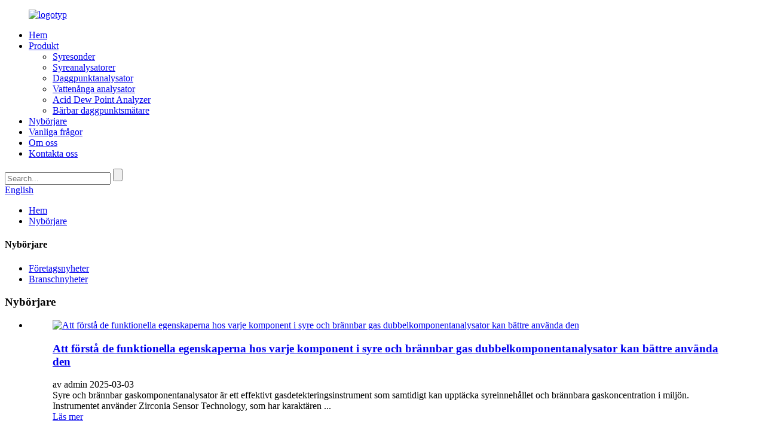

--- FILE ---
content_type: text/html
request_url: http://sv.nernstcontrol.com/news/
body_size: 10389
content:
<!DOCTYPE html> <html dir="ltr" lang="sv"> <head> <meta charset="UTF-8"/> <title>Nybörjare</title> <meta http-equiv="Content-Type" content="text/html; charset=UTF-8" /> <!-- Global site tag (gtag.js) - Google Analytics --> <script async src="https://www.googletagmanager.com/gtag/js?id=UA-225186216-59"></script> <script>
  window.dataLayer = window.dataLayer || [];
  function gtag(){dataLayer.push(arguments);}
  gtag('js', new Date());

  gtag('config', 'UA-225186216-59');
</script>  <meta name="viewport" content="width=device-width,initial-scale=1,minimum-scale=1,maximum-scale=1,user-scalable=no"> <link rel="apple-touch-icon-precomposed" href=""> <meta name="format-detection" content="telephone=no"> <meta name="apple-mobile-web-app-capable" content="yes"> <meta name="apple-mobile-web-app-status-bar-style" content="black"> <link href="//cdn.globalso.com/nernstcontrol/style/global/style0601.css" rel="stylesheet" onload="this.onload=null;this.rel='stylesheet'"> <link href="//cdn.globalso.com/nernstcontrol/style/public/public.css" rel="stylesheet" onload="this.onload=null;this.rel='stylesheet'">   <link rel="shortcut icon" href="https://cdn.globalso.com/nernstcontrol/ico.png" /> <link rel="canonical" href="https://www.nernstcontrol.com/news/" /> <link href="//cdn.globalso.com/hide_search.css" rel="stylesheet"/><link href="//www.nernstcontrol.com/style/sv.html.css" rel="stylesheet"/><link rel="alternate" hreflang="sv" href="http://sv.nernstcontrol.com/" /></head> <body> <header class="head-wrapper">   <nav class="nav-bar">     <figure class="logo"><a href="/">           <img src="https://cdn.globalso.com/nernstcontrol/logo1.png" alt="logotyp">         </a></figure>       <ul class="gm-sep nav"> <li><a href="/">Hem</a></li> <li><a href="/products/">Produkt</a> <ul class="sub-menu"> 	<li><a href="/oxygen-probes/">Syresonder</a></li> 	<li><a href="/oxygen-analyzers/">Syreanalysatorer</a></li> 	<li><a href="/dew-point-analyzer/">Daggpunktanalysator</a></li> 	<li><a href="/water-vapour-analyzer/">Vattenånga analysator</a></li> 	<li><a href="/acid-dew-point-analyzer-products/">Acid Dew Point Analyzer</a></li> 	<li><a href="/portable-dew-point-meter/">Bärbar daggpunktsmätare</a></li> </ul> </li> <li class="nav-current"><a href="/news/">Nybörjare</a></li> <li><a href="/faqs/">Vanliga frågor</a></li> <li><a href="/about-us/">Om oss</a></li> <li><a href="/contact-us/">Kontakta oss</a></li>       </ul>       <div class="head-search">            <form  action="/search.php" method="get">             <input class="search-ipt" type="text" placeholder="Search..." name="s" id="s" />             <input type="hidden" name="cat" value="490"/>             <input class="search-btn" type="submit" id="searchsubmit" value="" />           </form>       </div> <div class="change-language ensemble">   <div class="change-language-info">     <div class="change-language-title medium-title">        <div class="language-flag language-flag-en"><a href="https://www.nernstcontrol.com/"><b class="country-flag"></b><span>English</span> </a></div>        <b class="language-icon"></b>      </div> 	<div class="change-language-cont sub-content">         <div class="empty"></div>     </div>   </div> </div> <!--theme142-->   </nav> </header>     	          <nav class="path-bar">           <ul class="path-nav">              <li> <a itemprop="breadcrumb" href="/">Hem</a></li><li> <a href="#">Nybörjare</a></li>           </ul>        </nav>  <section class="layout page_content main_content">     	 <aside class="aside"> <section class="aside-wrap">           <section class="side-widget">              <div class="side-tit-bar">                 <h4 class="side-tit">Nybörjare</h4>              </div>              <ul class="side-cate">                <li><a href="/news_catalog/company-news/">Företagsnyheter</a></li> <li><a href="/news_catalog/industry-news/">Branschnyheter</a></li>                 </ul>                         </section> 		   </section> 	  </aside>       <section class="main">       <div class="main-tit-bar">          <h1 class="title">Nybörjare</h1>           <div class="clear"></div>       </div>          <div class="blog_list">              <ul> <li class="blog-item">                           <figure class="item-wrap">                             <a class="item-img" href="/news/understanding-the-functional-characteristics-of-each-component-of-the-oxygen-and-combustible-gas-dual-component-analyzer-can-better-use-it/"><img class="blog-img" src="https://cdn.globalso.com/nernstcontrol/2.png" alt="Att förstå de funktionella egenskaperna hos varje komponent i syre och brännbar gas dubbelkomponentanalysator kan bättre använda den"></a>                              <figcaption class="item-info">                                 <h3 class="item-title"><a href="/news/understanding-the-functional-characteristics-of-each-component-of-the-oxygen-and-combustible-gas-dual-component-analyzer-can-better-use-it/">Att förstå de funktionella egenskaperna hos varje komponent i syre och brännbar gas dubbelkomponentanalysator kan bättre använda den</a></h3>                                 <time>av admin 2025-03-03</time>                                 <div class="item-detail">Syre och brännbar gaskomponentanalysator är ett effektivt gasdetekteringsinstrument som samtidigt kan upptäcka syreinnehållet och brännbara gaskoncentration i miljön. Instrumentet använder Zirconia Sensor Technology, som har karaktären ...</div>                                 <a href="/news/understanding-the-functional-characteristics-of-each-component-of-the-oxygen-and-combustible-gas-dual-component-analyzer-can-better-use-it/" class="item-more">Läs mer</a>                               </figcaption>                             </figure>                         </li>              <li class="blog-item">                           <figure class="item-wrap">                             <a class="item-img" href="/news/working-principle-of-acid-dew-point-analyzer-and-its-application-in-industrial-flue-gas-monitoring/"><img class="blog-img" src="https://cdn.globalso.com/nernstcontrol/1.png" alt="Arbetsprincip för Acid Dew Point Analyzer och dess tillämpning i övervakning av industriell rökgas"></a>                              <figcaption class="item-info">                                 <h3 class="item-title"><a href="/news/working-principle-of-acid-dew-point-analyzer-and-its-application-in-industrial-flue-gas-monitoring/">Arbetsprincip för Acid Dew Point Analyzer och dess tillämpning i övervakning av industriell rökgas</a></h3>                                 <time>av admin 2025-03-03</time>                                 <div class="item-detail">Inom området för industriell rökgasövervakning spelar Acid Dew Point Analyzer en viktig roll som ett viktigt detekteringsverktyg. Det kan inte bara hjälpa företag att förstå den syra daggpunktstemperaturen för rökgas, utan också ge nyckeldatastöd för reducin ...</div>                                 <a href="/news/working-principle-of-acid-dew-point-analyzer-and-its-application-in-industrial-flue-gas-monitoring/" class="item-more">Läs mer</a>                               </figcaption>                             </figure>                         </li>              <li class="blog-item">                           <figure class="item-wrap">                             <a class="item-img" href="/news/design-and-customize-high-temperature-oxygen-probe-connection-components-for-customers-to-meet-the-requirements-of-use/"><img class="blog-img" src="https://cdn.globalso.com/nernstcontrol/002.jpg" alt="Designa och anpassa högtemperatur Syresondanslutningskomponenter för kunder för att uppfylla kraven på användning"></a>                              <figcaption class="item-info">                                 <h3 class="item-title"><a href="/news/design-and-customize-high-temperature-oxygen-probe-connection-components-for-customers-to-meet-the-requirements-of-use/">Designa och anpassa högtemperatur Syresondanslutningskomponenter för kunder för att uppfylla kraven på användning</a></h3>                                 <time>av admin 2024-09-24</time>                                 <div class="item-detail">Nyligen fick vårt företag ett projekt. Kundens utrustning för detta projekt är en upplösningsugn med en temperatur på 1300 ° C. Tidigare pumpades gasen ut och förbehandlades för att mäta syre. Eftersom temperaturen och trycket på den pumpade gasen har förändrats, uppmätt ...</div>                                 <a href="/news/design-and-customize-high-temperature-oxygen-probe-connection-components-for-customers-to-meet-the-requirements-of-use/" class="item-more">Läs mer</a>                               </figcaption>                             </figure>                         </li>              <li class="blog-item">                           <figure class="item-wrap">                             <a class="item-img" href="/news/application-of-nernst-oxygen-probe-in-electroslag-furnace/"><img class="blog-img" src="https://cdn.globalso.com/nernstcontrol/IMG_0808.jpg" alt="Applicering av Nernst Oxygen -sond i elektrosugn"></a>                              <figcaption class="item-info">                                 <h3 class="item-title"><a href="/news/application-of-nernst-oxygen-probe-in-electroslag-furnace/">Applicering av Nernst Oxygen -sond i elektrosugn</a></h3>                                 <time>av admin 2024-08-30</time>                                 <div class="item-detail">Inom järn- och stålmetallurgiindustrin har det alltid varit ett problem att mäta syre i elektrosug -ugnen, eftersom elektrosjagsugnen måste mäta syreinnehållet i den rörliga huven. Vanliga syresonder kan inte tåla vibrationer som orsakas av att huven flyttas upp en ...</div>                                 <a href="/news/application-of-nernst-oxygen-probe-in-electroslag-furnace/" class="item-more">Läs mer</a>                               </figcaption>                             </figure>                         </li>              <li class="blog-item">                           <figure class="item-wrap">                             <a class="item-img" href="/news/nernst-oxygen-analyzer-offer-inquiry-price-and-purchase/"><img class="blog-img" src="https://cdn.globalso.com/nernstcontrol/7f8bfd3e-c5ec-4153-bb39-357ba304dfb3.png" alt="Nernst Oxygen Analyzer: Erbjudande, förfrågan, pris och köp"></a>                              <figcaption class="item-info">                                 <h3 class="item-title"><a href="/news/nernst-oxygen-analyzer-offer-inquiry-price-and-purchase/">Nernst Oxygen Analyzer: Erbjudande, förfrågan, pris och köp</a></h3>                                 <time>av admin 2024-08-08</time>                                 <div class="item-detail">Nernst In-situ-syreanalysatorn är utformad för att kombinera en syresond och fältelektronik i ett kompakt paket. Syreprober kan sättas in direkt i skorstenen för att mäta syreinnehållet under förbränningsprocessen. Nernst Oxygen -sensorn används för att mäta syresöket ...</div>                                 <a href="/news/nernst-oxygen-analyzer-offer-inquiry-price-and-purchase/" class="item-more">Läs mer</a>                               </figcaption>                             </figure>                         </li>              <li class="blog-item">                           <figure class="item-wrap">                             <a class="item-img" href="/news/wide-application-of-water-vapor-analyzers-in-various-industries/"><img class="blog-img" src="https://cdn.globalso.com/nernstcontrol/Water.jpg" alt="Bred tillämpning av vattenånga analysatorer i olika branscher"></a>                              <figcaption class="item-info">                                 <h3 class="item-title"><a href="/news/wide-application-of-water-vapor-analyzers-in-various-industries/">Bred tillämpning av vattenånga analysatorer i olika branscher</a></h3>                                 <time>av admin 2024-05-08</time>                                 <div class="item-detail">Water Vapor Analyzer, även känd som Moisture Analyzer, spelar en viktig roll i många branscher som metallurgi, kraftproduktion, kemisk bearbetning, avfallsförbränning, keramik, pulvermetallurgi sintring, cementbyggnadsmaterial, livsmedelsförädling, pappersframställning, elektroniska material, etc. M ...</div>                                 <a href="/news/wide-application-of-water-vapor-analyzers-in-various-industries/" class="item-more">Läs mer</a>                               </figcaption>                             </figure>                         </li>              <li class="blog-item">                           <figure class="item-wrap">                             <a class="item-img" href="/news/the-critical-role-of-oxygen-analyzers-in-different-industries/"><img class="blog-img" src="https://cdn.globalso.com/nernstcontrol/2001.jpg" alt="Syreanalysernas kritiska roll i olika branscher"></a>                              <figcaption class="item-info">                                 <h3 class="item-title"><a href="/news/the-critical-role-of-oxygen-analyzers-in-different-industries/">Syreanalysernas kritiska roll i olika branscher</a></h3>                                 <time>av admin 2024-05-08</time>                                 <div class="item-detail">Syre Analyzer, även känd som O2 Analyzer, används i metallurgi, kraftproduktion, kemisk bearbetning, förbränning av avfall, keramik, pulvermetallurgi sintring, cementbyggnadsmaterial, livsmedelsbearbetning, papperstillverkning, elektronisk tillverkning av material samt tobak och alkoholindustri ...</div>                                 <a href="/news/the-critical-role-of-oxygen-analyzers-in-different-industries/" class="item-more">Läs mer</a>                               </figcaption>                             </figure>                         </li>              <li class="blog-item">                           <figure class="item-wrap">                             <a class="item-img" href="/news/real-time-online-detection-of-flue-gas-acid-dew-point-is-crucial-for-ensuring-the-efficient-and-safe-operation-of-boilers-and-heating-furnaces/"><img class="blog-img" src="https://cdn.globalso.com/nernstcontrol/ACID.jpg" alt="Online-upptäckt i realtid av rökgas Acid Dew Point är avgörande för att säkerställa en effektiv och säker drift av pannor och värmeugnar"></a>                              <figcaption class="item-info">                                 <h3 class="item-title"><a href="/news/real-time-online-detection-of-flue-gas-acid-dew-point-is-crucial-for-ensuring-the-efficient-and-safe-operation-of-boilers-and-heating-furnaces/">Online-upptäckt i realtid av rökgas Acid Dew Point är avgörande för att säkerställa en effektiv och säker drift av pannor och värmeugnar</a></h3>                                 <time>av admin 2024-03-28</time>                                 <div class="item-detail">Online-upptäckt online av rökgas Acid Dew Point är avgörande för att säkerställa en effektiv och säker drift av pannor och uppvärmningsugnar. Det är här Acid Dew Point Analyzer spelar in, och erbjuder en pålitlig lösning för onlineövervakning av syraaggpunktstemperaturen i f ...</div>                                 <a href="/news/real-time-online-detection-of-flue-gas-acid-dew-point-is-crucial-for-ensuring-the-efficient-and-safe-operation-of-boilers-and-heating-furnaces/" class="item-more">Läs mer</a>                               </figcaption>                             </figure>                         </li>              <li class="blog-item">                           <figure class="item-wrap">                             <a class="item-img" href="/news/innovations-in-oxygen-analyzer-technology-shaping-the-future-of-industry/"><img class="blog-img" src="https://cdn.globalso.com/nernstcontrol/QQ截图20240117110316.jpg" alt="Innovationer inom syreanalysatorteknik: Forma branschens framtid"></a>                              <figcaption class="item-info">                                 <h3 class="item-title"><a href="/news/innovations-in-oxygen-analyzer-technology-shaping-the-future-of-industry/">Innovationer inom syreanalysatorteknik: Forma branschens framtid</a></h3>                                 <time>av admin 2024-01-17</time>                                 <div class="item-detail">På senare tid har efterfrågan på exakta och pålitliga syreanalysatorer ökat över olika branscher. With the increasing emphasis on quality control, environmental monitoring, and safety compliance, the market for oxygen analyzers is experiencing significant growth. Covid-19-pandemin ...</div>                                 <a href="/news/innovations-in-oxygen-analyzer-technology-shaping-the-future-of-industry/" class="item-more">Läs mer</a>                               </figcaption>                             </figure>                         </li>              <li class="blog-item">                           <figure class="item-wrap">                             <a class="item-img" href="/news/the-future-of-industrial-efficiency-oxygen-probe-technology-and-its-impact/"><img class="blog-img" src="https://cdn.globalso.com/nernstcontrol/Oxygen-probe021.jpg" alt="Framtiden för industriell effektivitet: Syygen Probe Technology och dess inverkan"></a>                              <figcaption class="item-info">                                 <h3 class="item-title"><a href="/news/the-future-of-industrial-efficiency-oxygen-probe-technology-and-its-impact/">Framtiden för industriell effektivitet: Syygen Probe Technology och dess inverkan</a></h3>                                 <time>av admin 2023-12-28</time>                                 <div class="item-detail">Under de senaste åren har framsteg inom industriell teknik förändrat landskapet med effektivitetsövervakning och kontroll. En sådan innovation som har fått uppmärksamhet är syresonden, ett viktigt verktyg i olika industriella processer. Med den växande betydelsen av realtidsövervakning och pred ...</div>                                 <a href="/news/the-future-of-industrial-efficiency-oxygen-probe-technology-and-its-impact/" class="item-more">Läs mer</a>                               </figcaption>                             </figure>                         </li>              <li class="blog-item">                           <figure class="item-wrap">                             <a class="item-img" href="/news/high-temperature-dew-point-analyzer-revolutionizing-precision-measurements-in-industrial-processes/"><img class="blog-img" src="https://cdn.globalso.com/nernstcontrol/pic.jpg" alt="DEW POINT Analysator med hög temperatur: Revolutionerande precisionsmätningar i industriella processer"></a>                              <figcaption class="item-info">                                 <h3 class="item-title"><a href="/news/high-temperature-dew-point-analyzer-revolutionizing-precision-measurements-in-industrial-processes/">DEW POINT Analysator med hög temperatur: Revolutionerande precisionsmätningar i industriella processer</a></h3>                                 <time>av admin 2023-11-22</time>                                 <div class="item-detail">Introduktion: I det snabbt utvecklande landskapet i industriella processer spelar exakta och pålitliga mätningar en avgörande roll för att säkerställa operativ effektivitet och produktkvalitet. En sådan banbrytande teknik som har fått betydande dragkraft under senare tid är den höga temperaturen d ...</div>                                 <a href="/news/high-temperature-dew-point-analyzer-revolutionizing-precision-measurements-in-industrial-processes/" class="item-more">Läs mer</a>                               </figcaption>                             </figure>                         </li>              <li class="blog-item">                           <figure class="item-wrap">                                                           <figcaption class="item-info">                                 <h3 class="item-title"><a href="/news/the-power-of-oxygen-probe-in-modern-industry-empowering-efficiency-and-safety/">Syresondens kraft i modern industri: Empowering Efficiency and Safety</a></h3>                                 <time>av admin 2023-11-16</time>                                 <div class="item-detail">Under de senaste åren har användningen av syresondtekniken ökat och revolutionerat industrier som ståltillverkning, fordon och flyg- och rymd. Med sin förmåga att mäta och reglera syreinnehållet exakt har syresonden blivit ett viktigt verktyg för att förbättra produktiviteten, effektiv ...</div>                                 <a href="/news/the-power-of-oxygen-probe-in-modern-industry-empowering-efficiency-and-safety/" class="item-more">Läs mer</a>                               </figcaption>                             </figure>                         </li>                       </ul>       </div>            <div class="page-bar">          <div class="pages"><a href='/news/' class='current'>1</a><a href='/news/page/2/'>2</a><a href='/news/page/3/'>3</a><a href="/news/page/2/" >Nästa&gt;</a><a href='/news/page/3/' class='extend' title='The Last Page'>>></a> <span class='current2'>Sida 1/3</span></div>       </div>    </section>   </section> <footer class="foot-wrapper">         <div class="gm-sep layout foot-items">             <div class="foot-item  foot-item-company">                 <div class="foot-logo"><a href="/">                             <img src="https://cdn.globalso.com/nernstcontrol/footer_logo.png" alt="sidfot_logo">                       </a></div>                 <div class="foot-cont">                     <div class="summary">Efter flera års utveckling har Chengdu Litong Technology Co., Ltd. en optimerad förvaltningsmodell för miljöskyddsindustrin och ett professionellt FoU -team.</div>                     <ul class="gm-sep foot-social"> <li><a target="_blank" href=""><img src="https://cdn.globalso.com/nernstcontrol/sns011.png" alt="SNS01"></a></li> <li><a target="_blank" href=""><img src="https://cdn.globalso.com/nernstcontrol/sns021.png" alt="SNS02"></a></li> <li><a target="_blank" href=""><img src="https://cdn.globalso.com/nernstcontrol/sns031.png" alt="SNS03"></a></li>                     </ul>                     </div>             </div>                <div class="foot-item  foot-item-information">                 <h2 class="foot-tit">information</h2>                     <ul class="foot_nav"> <li><a href="/contact-us/">Kontakta oss</a></li> <li><a href="/about-us/">Om oss</a></li> <li><a></a></li>                     </ul>             </div>             <div class="foot-item  foot-item-conatct">                 <h2 class="foot-tit">kontakta oss</h2>                 <div class="foot-cont">                     <ul class="foot-contact">                         <li class="foot_addr"><span class="contact_val">tillägg</span><span class="contact_text">Nr 701, enhet 2, byggnad 2, nr 256, Tonghui South Road, Qingyang District, Chengdu City, Sichuan -provinsen, Kina</span></li>                         <li class="foot_email"><span class="contact_val">E-POST</span> <a href="mailto:nernstcontrol@126.com"><span class="contact_text">nernstcontrol@126.com</span></a></li>                         <li class="foot_phone"><span class="contact_val">telefon</span><a href="tel:+86-13882197191"><span class="contact_text">+86-13882197191</span></a> </li>                         </ul>                 </div>             </div>                  </div>                      <div class="layout">                  <div class="copyright"> 				<strong>© Copyright - 2010-2025: Alla rättigheter reserverade.<script type="text/javascript" src="//www.globalso.site/livechat.js"></script></strong> 				<br><a href="/featured/">Heta produkter</a> - <a href="/sitemap.xml">Webbplatskart</a> <br><a href='/stack-gas-analyzer/' title='Stack Gas Analyzer'>Stackgasanalysator</a>,  <a href='/continuous-gas-analysis/' title='Continuous Gas Analysis'>Kontinuerlig gasanalys</a>,  <a href='/split-zirconia-analyzer/' title='Split Zirconia Analyzer'>Delad zirkoniumanalysator</a>,  <a href='/trace-gas-analyzer/' title='Trace Gas Analyzer'>Spårgasanalysator</a>,  <a href='/water-absorbing-zirconia-probe/' title='Water-Absorbing Zirconia Probe'>Vattenbsorberande zirkoniumsond</a>,  <a href='/02-analyzer/' title='02 Analyzer'>02 analysator</a>, 				</div> 				             </div>             </footer>                                                 <!--<aside class="scrollsidebar" id="scrollsidebar"> --> <!--  <section class="side_content">--> <!--    <div class="side_list">--> <!--    	<header class="hd"><img src="//cdn.globalso.com/title_pic.png" alt="Online Inuiry"/></header>--> <!--        <div class="cont">--> <!--		<li><a class="email" href="javascript:" onclick="showMsgPop();">Send Email</a></li>--> <!----> <!---->  <!----> <!----> <!--	     </div>--> <!--		 <div style="padding: 5px 0;padding-left:10px;border-bottom: 1px solid #dadada;"><span><img src="//www.nernstcontrol.com/uploads/Whatsapp.png" style="padding-right:8px;"></span><span><a href="https://api.whatsapp.com/send?phone=8613882197191">WhatsApp</a><span></div>--> <!--      --> <!--      -->  <!--        <div class="side_title"><a  class="close_btn"><span>x</span></a></div>--> <!--    </div>--> <!--  </section>--> <!--  <div class="show_btn"></div>--> <!--</aside>  -->    <ul class="right_nav">      <li>          <div class="iconBox oln_ser">               <img src='https://cdn.globalso.com/nernstcontrol/style/global/img/demo/tel.png'>             <h4>Telefon</h4>          </div>          <div class="hideBox">             <div class="hb">                <h5>Tel</h5>                <div class="fonttalk">                     <p><a href="tel:8613882197191">+86-13882197191</a></p>                                    </div>                <div class="fonttalk">                                     </div>             </div>          </div>       </li>      <li>          <div class="iconBox oln_ser">               <img src='https://cdn.globalso.com/nernstcontrol/style/global/img/demo/email.png'>             <h4>E-post</h4>          </div>          <div class="hideBox">             <div class="hb">                <h5>E-post</h5>                <div class="fonttalk">                     <p><a href="mailto:nernstcontrol@126.com">nernstcontrol@126.com</a></p>                    <p><a href="mailto:"></a></p>                                    </div>                <div class="fonttalk">                                     </div>             </div>          </div>       </li>                <li>          <div class="iconBox">             <img src='https://cdn.globalso.com/nernstcontrol/style/global/img/demo/whatsapp.png'>             <h4>Whatsapp</h4>          </div>          <div class="hideBox">            <div class="hb">                <h5>Whatsapp</h5>                <div class="fonttalk">                     <p><a href="https://api.whatsapp.com/send?phone=8613882197191">8613882197191</a></p>                </div>                <div class="fonttalk">                                     </div>             </div>          </div>       </li>                           <!--<li>-->     <!--     <div class="iconBox">-->     <!--        <img src='https://cdn.globalso.com/nernstcontrol/style/global/img/demo/weixing.png'>-->     <!--        <h4>WeChat</h4>-->     <!--     </div>-->     <!--     <div class="hideBox">-->     <!--        <div class="hb">-->                <!--<h5>Judy</h5>-->     <!--                                <img src="https://cdn.globalso.com/nernstcontrol/style/global/img/demo/weixin.png" alt="weixin">-->     <!--                        </div>-->      <!--     </div>-->     <!--  </li>-->  <!--------------TOP按钮------------------>     <li>          <div class="iconBox top">              <img src='https://cdn.globalso.com/nernstcontrol/style/global/img/demo/top.png'>             <h4>Bästa</h4>          </div>     </li>     </ul>  <section class="inquiry-pop-bd">            <section class="inquiry-pop">                 <i class="ico-close-pop" onclick="hideMsgPop();"></i>  <script type="text/javascript" src="//www.globalso.site/form.js"></script>            </section> </section> <script type="text/javascript" src="//cdn.globalso.com/nernstcontrol/style/global/js/jquery.min.js"></script> <script type="text/javascript" src="//cdn.globalso.com/nernstcontrol/style/global/js/common0601.js"></script> <script type="text/javascript" src="//cdn.globalso.com/nernstcontrol/style/public/public.js"></script> <!--[if lt IE 9]> <script src="//cdn.globalso.com/nernstcontrol/style/global/js/html5.js"></script> <![endif]--> <script>
function getCookie(name) {
    var arg = name + "=";
    var alen = arg.length;
    var clen = document.cookie.length;
    var i = 0;
    while (i < clen) {
        var j = i + alen;
        if (document.cookie.substring(i, j) == arg) return getCookieVal(j);
        i = document.cookie.indexOf(" ", i) + 1;
        if (i == 0) break;
    }
    return null;
}
function setCookie(name, value) {
    var expDate = new Date();
    var argv = setCookie.arguments;
    var argc = setCookie.arguments.length;
    var expires = (argc > 2) ? argv[2] : null;
    var path = (argc > 3) ? argv[3] : null;
    var domain = (argc > 4) ? argv[4] : null;
    var secure = (argc > 5) ? argv[5] : false;
    if (expires != null) {
        expDate.setTime(expDate.getTime() + expires);
    }
    document.cookie = name + "=" + escape(value) + ((expires == null) ? "": ("; expires=" + expDate.toUTCString())) + ((path == null) ? "": ("; path=" + path)) + ((domain == null) ? "": ("; domain=" + domain)) + ((secure == true) ? "; secure": "");
}
function getCookieVal(offset) {
    var endstr = document.cookie.indexOf(";", offset);
    if (endstr == -1) endstr = document.cookie.length;
    return unescape(document.cookie.substring(offset, endstr));
}

var firstshow = 0;
var cfstatshowcookie = getCookie('easyiit_stats');
if (cfstatshowcookie != 1) {
    a = new Date();
    h = a.getHours();
    m = a.getMinutes();
    s = a.getSeconds();
    sparetime = 1000 * 60 * 60 * 24 * 1 - (h * 3600 + m * 60 + s) * 1000 - 1;
    setCookie('easyiit_stats', 1, sparetime, '/');
    firstshow = 1;
}
if (!navigator.cookieEnabled) {
    firstshow = 0;
}
var referrer = escape(document.referrer);
var currweb = escape(location.href);
var screenwidth = screen.width;
var screenheight = screen.height;
var screencolordepth = screen.colorDepth;
$(function($){
   $.get("https://www.nernstcontrol.com/statistic.php", { action:'stats_init', assort:0, referrer:referrer, currweb:currweb , firstshow:firstshow ,screenwidth:screenwidth, screenheight: screenheight, screencolordepth: screencolordepth, ranstr: Math.random()},function(data){}, "json");
			
});
</script> <script type="text/javascript">

if(typeof jQuery == 'undefined' || typeof jQuery.fn.on == 'undefined') {
	document.write('<script src="https://www.nernstcontrol.com/wp-content/plugins/bb-plugin/js/jquery.js"><\/script>');
	document.write('<script src="https://www.nernstcontrol.com/wp-content/plugins/bb-plugin/js/jquery.migrate.min.js"><\/script>');
}

</script><ul class="prisna-wp-translate-seo" id="prisna-translator-seo"><li class="language-flag language-flag-en"><a href="https://www.nernstcontrol.com/news/" title="English" target="_blank"><b class="country-flag"></b><span>English</span></a></li><li class="language-flag language-flag-fr"><a href="http://fr.nernstcontrol.com/news/" title="French" target="_blank"><b class="country-flag"></b><span>French</span></a></li><li class="language-flag language-flag-de"><a href="http://de.nernstcontrol.com/news/" title="German" target="_blank"><b class="country-flag"></b><span>German</span></a></li><li class="language-flag language-flag-pt"><a href="http://pt.nernstcontrol.com/news/" title="Portuguese" target="_blank"><b class="country-flag"></b><span>Portuguese</span></a></li><li class="language-flag language-flag-es"><a href="http://es.nernstcontrol.com/news/" title="Spanish" target="_blank"><b class="country-flag"></b><span>Spanish</span></a></li><li class="language-flag language-flag-ru"><a href="http://ru.nernstcontrol.com/news/" title="Russian" target="_blank"><b class="country-flag"></b><span>Russian</span></a></li><li class="language-flag language-flag-ja"><a href="http://ja.nernstcontrol.com/news/" title="Japanese" target="_blank"><b class="country-flag"></b><span>Japanese</span></a></li><li class="language-flag language-flag-ko"><a href="http://ko.nernstcontrol.com/news/" title="Korean" target="_blank"><b class="country-flag"></b><span>Korean</span></a></li><li class="language-flag language-flag-ar"><a href="http://ar.nernstcontrol.com/news/" title="Arabic" target="_blank"><b class="country-flag"></b><span>Arabic</span></a></li><li class="language-flag language-flag-ga"><a href="http://ga.nernstcontrol.com/news/" title="Irish" target="_blank"><b class="country-flag"></b><span>Irish</span></a></li><li class="language-flag language-flag-el"><a href="http://el.nernstcontrol.com/news/" title="Greek" target="_blank"><b class="country-flag"></b><span>Greek</span></a></li><li class="language-flag language-flag-tr"><a href="http://tr.nernstcontrol.com/news/" title="Turkish" target="_blank"><b class="country-flag"></b><span>Turkish</span></a></li><li class="language-flag language-flag-it"><a href="http://it.nernstcontrol.com/news/" title="Italian" target="_blank"><b class="country-flag"></b><span>Italian</span></a></li><li class="language-flag language-flag-da"><a href="http://da.nernstcontrol.com/news/" title="Danish" target="_blank"><b class="country-flag"></b><span>Danish</span></a></li><li class="language-flag language-flag-ro"><a href="http://ro.nernstcontrol.com/news/" title="Romanian" target="_blank"><b class="country-flag"></b><span>Romanian</span></a></li><li class="language-flag language-flag-id"><a href="http://id.nernstcontrol.com/news/" title="Indonesian" target="_blank"><b class="country-flag"></b><span>Indonesian</span></a></li><li class="language-flag language-flag-cs"><a href="http://cs.nernstcontrol.com/news/" title="Czech" target="_blank"><b class="country-flag"></b><span>Czech</span></a></li><li class="language-flag language-flag-af"><a href="http://af.nernstcontrol.com/news/" title="Afrikaans" target="_blank"><b class="country-flag"></b><span>Afrikaans</span></a></li><li class="language-flag language-flag-sv"><a href="http://sv.nernstcontrol.com/news/" title="Swedish" target="_blank"><b class="country-flag"></b><span>Swedish</span></a></li><li class="language-flag language-flag-pl"><a href="http://pl.nernstcontrol.com/news/" title="Polish" target="_blank"><b class="country-flag"></b><span>Polish</span></a></li><li class="language-flag language-flag-eu"><a href="http://eu.nernstcontrol.com/news/" title="Basque" target="_blank"><b class="country-flag"></b><span>Basque</span></a></li><li class="language-flag language-flag-ca"><a href="http://ca.nernstcontrol.com/news/" title="Catalan" target="_blank"><b class="country-flag"></b><span>Catalan</span></a></li><li class="language-flag language-flag-eo"><a href="http://eo.nernstcontrol.com/news/" title="Esperanto" target="_blank"><b class="country-flag"></b><span>Esperanto</span></a></li><li class="language-flag language-flag-hi"><a href="http://hi.nernstcontrol.com/news/" title="Hindi" target="_blank"><b class="country-flag"></b><span>Hindi</span></a></li><li class="language-flag language-flag-lo"><a href="http://lo.nernstcontrol.com/news/" title="Lao" target="_blank"><b class="country-flag"></b><span>Lao</span></a></li><li class="language-flag language-flag-sq"><a href="http://sq.nernstcontrol.com/news/" title="Albanian" target="_blank"><b class="country-flag"></b><span>Albanian</span></a></li><li class="language-flag language-flag-am"><a href="http://am.nernstcontrol.com/news/" title="Amharic" target="_blank"><b class="country-flag"></b><span>Amharic</span></a></li><li class="language-flag language-flag-hy"><a href="http://hy.nernstcontrol.com/news/" title="Armenian" target="_blank"><b class="country-flag"></b><span>Armenian</span></a></li><li class="language-flag language-flag-az"><a href="http://az.nernstcontrol.com/news/" title="Azerbaijani" target="_blank"><b class="country-flag"></b><span>Azerbaijani</span></a></li><li class="language-flag language-flag-be"><a href="http://be.nernstcontrol.com/news/" title="Belarusian" target="_blank"><b class="country-flag"></b><span>Belarusian</span></a></li><li class="language-flag language-flag-bn"><a href="http://bn.nernstcontrol.com/news/" title="Bengali" target="_blank"><b class="country-flag"></b><span>Bengali</span></a></li><li class="language-flag language-flag-bs"><a href="http://bs.nernstcontrol.com/news/" title="Bosnian" target="_blank"><b class="country-flag"></b><span>Bosnian</span></a></li><li class="language-flag language-flag-bg"><a href="http://bg.nernstcontrol.com/news/" title="Bulgarian" target="_blank"><b class="country-flag"></b><span>Bulgarian</span></a></li><li class="language-flag language-flag-ceb"><a href="http://ceb.nernstcontrol.com/news/" title="Cebuano" target="_blank"><b class="country-flag"></b><span>Cebuano</span></a></li><li class="language-flag language-flag-ny"><a href="http://ny.nernstcontrol.com/news/" title="Chichewa" target="_blank"><b class="country-flag"></b><span>Chichewa</span></a></li><li class="language-flag language-flag-co"><a href="http://co.nernstcontrol.com/news/" title="Corsican" target="_blank"><b class="country-flag"></b><span>Corsican</span></a></li><li class="language-flag language-flag-hr"><a href="http://hr.nernstcontrol.com/news/" title="Croatian" target="_blank"><b class="country-flag"></b><span>Croatian</span></a></li><li class="language-flag language-flag-nl"><a href="http://nl.nernstcontrol.com/news/" title="Dutch" target="_blank"><b class="country-flag"></b><span>Dutch</span></a></li><li class="language-flag language-flag-et"><a href="http://et.nernstcontrol.com/news/" title="Estonian" target="_blank"><b class="country-flag"></b><span>Estonian</span></a></li><li class="language-flag language-flag-tl"><a href="http://tl.nernstcontrol.com/news/" title="Filipino" target="_blank"><b class="country-flag"></b><span>Filipino</span></a></li><li class="language-flag language-flag-fi"><a href="http://fi.nernstcontrol.com/news/" title="Finnish" target="_blank"><b class="country-flag"></b><span>Finnish</span></a></li><li class="language-flag language-flag-fy"><a href="http://fy.nernstcontrol.com/news/" title="Frisian" target="_blank"><b class="country-flag"></b><span>Frisian</span></a></li><li class="language-flag language-flag-gl"><a href="http://gl.nernstcontrol.com/news/" title="Galician" target="_blank"><b class="country-flag"></b><span>Galician</span></a></li><li class="language-flag language-flag-ka"><a href="http://ka.nernstcontrol.com/news/" title="Georgian" target="_blank"><b class="country-flag"></b><span>Georgian</span></a></li><li class="language-flag language-flag-gu"><a href="http://gu.nernstcontrol.com/news/" title="Gujarati" target="_blank"><b class="country-flag"></b><span>Gujarati</span></a></li><li class="language-flag language-flag-ht"><a href="http://ht.nernstcontrol.com/news/" title="Haitian" target="_blank"><b class="country-flag"></b><span>Haitian</span></a></li><li class="language-flag language-flag-ha"><a href="http://ha.nernstcontrol.com/news/" title="Hausa" target="_blank"><b class="country-flag"></b><span>Hausa</span></a></li><li class="language-flag language-flag-haw"><a href="http://haw.nernstcontrol.com/news/" title="Hawaiian" target="_blank"><b class="country-flag"></b><span>Hawaiian</span></a></li><li class="language-flag language-flag-iw"><a href="http://iw.nernstcontrol.com/news/" title="Hebrew" target="_blank"><b class="country-flag"></b><span>Hebrew</span></a></li><li class="language-flag language-flag-hmn"><a href="http://hmn.nernstcontrol.com/news/" title="Hmong" target="_blank"><b class="country-flag"></b><span>Hmong</span></a></li><li class="language-flag language-flag-hu"><a href="http://hu.nernstcontrol.com/news/" title="Hungarian" target="_blank"><b class="country-flag"></b><span>Hungarian</span></a></li><li class="language-flag language-flag-is"><a href="http://is.nernstcontrol.com/news/" title="Icelandic" target="_blank"><b class="country-flag"></b><span>Icelandic</span></a></li><li class="language-flag language-flag-ig"><a href="http://ig.nernstcontrol.com/news/" title="Igbo" target="_blank"><b class="country-flag"></b><span>Igbo</span></a></li><li class="language-flag language-flag-jw"><a href="http://jw.nernstcontrol.com/news/" title="Javanese" target="_blank"><b class="country-flag"></b><span>Javanese</span></a></li><li class="language-flag language-flag-kn"><a href="http://kn.nernstcontrol.com/news/" title="Kannada" target="_blank"><b class="country-flag"></b><span>Kannada</span></a></li><li class="language-flag language-flag-kk"><a href="http://kk.nernstcontrol.com/news/" title="Kazakh" target="_blank"><b class="country-flag"></b><span>Kazakh</span></a></li><li class="language-flag language-flag-km"><a href="http://km.nernstcontrol.com/news/" title="Khmer" target="_blank"><b class="country-flag"></b><span>Khmer</span></a></li><li class="language-flag language-flag-ku"><a href="http://ku.nernstcontrol.com/news/" title="Kurdish" target="_blank"><b class="country-flag"></b><span>Kurdish</span></a></li><li class="language-flag language-flag-ky"><a href="http://ky.nernstcontrol.com/news/" title="Kyrgyz" target="_blank"><b class="country-flag"></b><span>Kyrgyz</span></a></li><li class="language-flag language-flag-la"><a href="http://la.nernstcontrol.com/news/" title="Latin" target="_blank"><b class="country-flag"></b><span>Latin</span></a></li><li class="language-flag language-flag-lv"><a href="http://lv.nernstcontrol.com/news/" title="Latvian" target="_blank"><b class="country-flag"></b><span>Latvian</span></a></li><li class="language-flag language-flag-lt"><a href="http://lt.nernstcontrol.com/news/" title="Lithuanian" target="_blank"><b class="country-flag"></b><span>Lithuanian</span></a></li><li class="language-flag language-flag-lb"><a href="http://lb.nernstcontrol.com/news/" title="Luxembou.." target="_blank"><b class="country-flag"></b><span>Luxembou..</span></a></li><li class="language-flag language-flag-mk"><a href="http://mk.nernstcontrol.com/news/" title="Macedonian" target="_blank"><b class="country-flag"></b><span>Macedonian</span></a></li><li class="language-flag language-flag-mg"><a href="http://mg.nernstcontrol.com/news/" title="Malagasy" target="_blank"><b class="country-flag"></b><span>Malagasy</span></a></li><li class="language-flag language-flag-ms"><a href="http://ms.nernstcontrol.com/news/" title="Malay" target="_blank"><b class="country-flag"></b><span>Malay</span></a></li><li class="language-flag language-flag-ml"><a href="http://ml.nernstcontrol.com/news/" title="Malayalam" target="_blank"><b class="country-flag"></b><span>Malayalam</span></a></li><li class="language-flag language-flag-mt"><a href="http://mt.nernstcontrol.com/news/" title="Maltese" target="_blank"><b class="country-flag"></b><span>Maltese</span></a></li><li class="language-flag language-flag-mi"><a href="http://mi.nernstcontrol.com/news/" title="Maori" target="_blank"><b class="country-flag"></b><span>Maori</span></a></li><li class="language-flag language-flag-mr"><a href="http://mr.nernstcontrol.com/news/" title="Marathi" target="_blank"><b class="country-flag"></b><span>Marathi</span></a></li><li class="language-flag language-flag-mn"><a href="http://mn.nernstcontrol.com/news/" title="Mongolian" target="_blank"><b class="country-flag"></b><span>Mongolian</span></a></li><li class="language-flag language-flag-my"><a href="http://my.nernstcontrol.com/news/" title="Burmese" target="_blank"><b class="country-flag"></b><span>Burmese</span></a></li><li class="language-flag language-flag-ne"><a href="http://ne.nernstcontrol.com/news/" title="Nepali" target="_blank"><b class="country-flag"></b><span>Nepali</span></a></li><li class="language-flag language-flag-no"><a href="http://no.nernstcontrol.com/news/" title="Norwegian" target="_blank"><b class="country-flag"></b><span>Norwegian</span></a></li><li class="language-flag language-flag-ps"><a href="http://ps.nernstcontrol.com/news/" title="Pashto" target="_blank"><b class="country-flag"></b><span>Pashto</span></a></li><li class="language-flag language-flag-fa"><a href="http://fa.nernstcontrol.com/news/" title="Persian" target="_blank"><b class="country-flag"></b><span>Persian</span></a></li><li class="language-flag language-flag-pa"><a href="http://pa.nernstcontrol.com/news/" title="Punjabi" target="_blank"><b class="country-flag"></b><span>Punjabi</span></a></li><li class="language-flag language-flag-sr"><a href="http://sr.nernstcontrol.com/news/" title="Serbian" target="_blank"><b class="country-flag"></b><span>Serbian</span></a></li><li class="language-flag language-flag-st"><a href="http://st.nernstcontrol.com/news/" title="Sesotho" target="_blank"><b class="country-flag"></b><span>Sesotho</span></a></li><li class="language-flag language-flag-si"><a href="http://si.nernstcontrol.com/news/" title="Sinhala" target="_blank"><b class="country-flag"></b><span>Sinhala</span></a></li><li class="language-flag language-flag-sk"><a href="http://sk.nernstcontrol.com/news/" title="Slovak" target="_blank"><b class="country-flag"></b><span>Slovak</span></a></li><li class="language-flag language-flag-sl"><a href="http://sl.nernstcontrol.com/news/" title="Slovenian" target="_blank"><b class="country-flag"></b><span>Slovenian</span></a></li><li class="language-flag language-flag-so"><a href="http://so.nernstcontrol.com/news/" title="Somali" target="_blank"><b class="country-flag"></b><span>Somali</span></a></li><li class="language-flag language-flag-sm"><a href="http://sm.nernstcontrol.com/news/" title="Samoan" target="_blank"><b class="country-flag"></b><span>Samoan</span></a></li><li class="language-flag language-flag-gd"><a href="http://gd.nernstcontrol.com/news/" title="Scots Gaelic" target="_blank"><b class="country-flag"></b><span>Scots Gaelic</span></a></li><li class="language-flag language-flag-sn"><a href="http://sn.nernstcontrol.com/news/" title="Shona" target="_blank"><b class="country-flag"></b><span>Shona</span></a></li><li class="language-flag language-flag-sd"><a href="http://sd.nernstcontrol.com/news/" title="Sindhi" target="_blank"><b class="country-flag"></b><span>Sindhi</span></a></li><li class="language-flag language-flag-su"><a href="http://su.nernstcontrol.com/news/" title="Sundanese" target="_blank"><b class="country-flag"></b><span>Sundanese</span></a></li><li class="language-flag language-flag-sw"><a href="http://sw.nernstcontrol.com/news/" title="Swahili" target="_blank"><b class="country-flag"></b><span>Swahili</span></a></li><li class="language-flag language-flag-tg"><a href="http://tg.nernstcontrol.com/news/" title="Tajik" target="_blank"><b class="country-flag"></b><span>Tajik</span></a></li><li class="language-flag language-flag-ta"><a href="http://ta.nernstcontrol.com/news/" title="Tamil" target="_blank"><b class="country-flag"></b><span>Tamil</span></a></li><li class="language-flag language-flag-te"><a href="http://te.nernstcontrol.com/news/" title="Telugu" target="_blank"><b class="country-flag"></b><span>Telugu</span></a></li><li class="language-flag language-flag-th"><a href="http://th.nernstcontrol.com/news/" title="Thai" target="_blank"><b class="country-flag"></b><span>Thai</span></a></li><li class="language-flag language-flag-uk"><a href="http://uk.nernstcontrol.com/news/" title="Ukrainian" target="_blank"><b class="country-flag"></b><span>Ukrainian</span></a></li><li class="language-flag language-flag-ur"><a href="http://ur.nernstcontrol.com/news/" title="Urdu" target="_blank"><b class="country-flag"></b><span>Urdu</span></a></li><li class="language-flag language-flag-uz"><a href="http://uz.nernstcontrol.com/news/" title="Uzbek" target="_blank"><b class="country-flag"></b><span>Uzbek</span></a></li><li class="language-flag language-flag-vi"><a href="http://vi.nernstcontrol.com/news/" title="Vietnamese" target="_blank"><b class="country-flag"></b><span>Vietnamese</span></a></li><li class="language-flag language-flag-cy"><a href="http://cy.nernstcontrol.com/news/" title="Welsh" target="_blank"><b class="country-flag"></b><span>Welsh</span></a></li><li class="language-flag language-flag-xh"><a href="http://xh.nernstcontrol.com/news/" title="Xhosa" target="_blank"><b class="country-flag"></b><span>Xhosa</span></a></li><li class="language-flag language-flag-yi"><a href="http://yi.nernstcontrol.com/news/" title="Yiddish" target="_blank"><b class="country-flag"></b><span>Yiddish</span></a></li><li class="language-flag language-flag-yo"><a href="http://yo.nernstcontrol.com/news/" title="Yoruba" target="_blank"><b class="country-flag"></b><span>Yoruba</span></a></li><li class="language-flag language-flag-zu"><a href="http://zu.nernstcontrol.com/news/" title="Zulu" target="_blank"><b class="country-flag"></b><span>Zulu</span></a></li><li class="language-flag language-flag-rw"><a href="http://rw.nernstcontrol.com/news/" title="Kinyarwanda" target="_blank"><b class="country-flag"></b><span>Kinyarwanda</span></a></li><li class="language-flag language-flag-tt"><a href="http://tt.nernstcontrol.com/news/" title="Tatar" target="_blank"><b class="country-flag"></b><span>Tatar</span></a></li><li class="language-flag language-flag-or"><a href="http://or.nernstcontrol.com/news/" title="Oriya" target="_blank"><b class="country-flag"></b><span>Oriya</span></a></li><li class="language-flag language-flag-tk"><a href="http://tk.nernstcontrol.com/news/" title="Turkmen" target="_blank"><b class="country-flag"></b><span>Turkmen</span></a></li><li class="language-flag language-flag-ug"><a href="http://ug.nernstcontrol.com/news/" title="Uyghur" target="_blank"><b class="country-flag"></b><span>Uyghur</span></a></li></ul><link rel='stylesheet' id='fl-builder-layout-4780-css'  href='https://www.nernstcontrol.com/uploads/bb-plugin/cache/4780-layout.css?ver=853ce002a52fe56970a0d59e2232afa9' type='text/css' media='all' /> <link rel='stylesheet' id='fl-builder-layout-4776-css'  href='https://www.nernstcontrol.com/uploads/bb-plugin/cache/4776-layout-partial.css?ver=300014cb4e943a0979ae2571e09601af' type='text/css' media='all' />   <script type='text/javascript' src='https://www.nernstcontrol.com/uploads/bb-plugin/cache/4780-layout.js?ver=853ce002a52fe56970a0d59e2232afa9'></script> <script src="//cdnus.globalso.com/common_front.js"></script><script src="//www.nernstcontrol.com/style/sv.html.js"></script></body>  </html><!-- Globalso Cache file was created in 0.22315716743469 seconds, on 03-03-25 11:13:16 -->

--- FILE ---
content_type: text/css
request_url: https://www.nernstcontrol.com/uploads/bb-plugin/cache/4776-layout-partial.css?ver=300014cb4e943a0979ae2571e09601af
body_size: -54
content:
.fl-node-67c51a85ae1c2 {width: 100%;}.fl-node-67c51a9417c2c {width: 100%;}